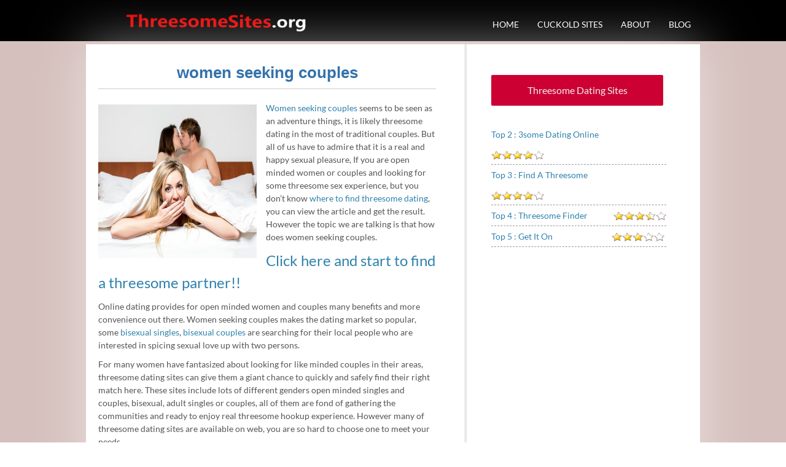

--- FILE ---
content_type: text/html
request_url: http://www.threesomesites.org/women-seeking-couples.html
body_size: 2569
content:
<!doctype html>
<html xmlns="http://www.w3.org/1999/xhtml">
<head>
<title>How Do Women Seeking Couples - ThreesomeSites.org</title>
<meta name="description" content="The article tell the method that women seeking couples, if you are interested in looking for threesome with couples, please read it on." />
<meta name="keywords" content="women seeking couples, threesome dating sites, top 5 threesome dating sites, women looking for couples" />
<meta charset="UTF-8">
<style>
.first span{
font-size:12px;
}
.ul-top li{
line-height: 2em;
margin-right:0px;
padding-right:0px;
border-bottom:0.5px dashed #999;

}
.ul-top a{
font-size:14px;
font-family: 'Lato', sans-serif;

}
.guide-bottom a{
color:#fff;
}
.divider2 button{
text-align:center;
}
.bicupid-features li{
list-style-type:Disc;
}
</style>
<link type="text/css" href="css/style.css" rel="stylesheet">
<meta name="viewport" content="width=device-width, initial-scale=1">
<link rel="shortcut icon" href="img/ico.png" />
<link href='css/font.css' rel='stylesheet' type='text/css'>
</head>
<body>
<!-- header -->
<div id="header" style="background:#000; ">
  <div class="inner">
    <div id="logo" style="margin-left:20px;"> <a href="index.html"> <img alt="threesome dating sites" title="threesome dating sites" src="img/logo.png" height="48px" width="350px" /> </a> </div>
    <div id="nav-wrapper">
      <ul id="nav">
        <li><a href="index.html">Home</a></li>
        <li><a href="best-5-cuckold-sites.html">Cuckold Sites</a></li>
        <li><a href="about.html">About</a></li>   
		<li><a href="blog.html">Blog</a></li> 
       
      </ul>
      <div class="clear"></div>
    </div>
    <div class="clear"></div>
  </div>
</div>
<!-- /header -->

<div class="wrapper"> 
  <!-- main -->
  <div id="main">
    <div class="inner">
      <div class="content">
		 <h1 style="border-bottom:1px #ccc solid;line-height:2em; text-align:center;">women seeking couples</h1>
		 <p><img src="img/women-seeking-couples.jpg" alt="women seeking couples" width="258px" height="250px" style="float:left;margin:5px 15px 0px auto;"/><a href="http://www.threesomesites.org/women-seeking-couples.html">Women seeking couples</a> seems to be seen as an adventure things, it is likely threesome dating in the most of traditional couples. But all of us have to admire that it is a real and happy sexual pleasure, If you are open minded women or couples and looking for some threesome sex experience, but you don’t know <a href="http://www.threesomesites.org/where-to-find-threesome-dating.html">where to find threesome dating</a>, you can view the article and get the result. However the topic we are talking is that how does women seeking couples.</p>
		 <p style="font-size:24px"><a href="http://www.threesomesites.org" rel="nofollow">Click here and start to find a threesome partner!!</a></p>
      
        <p>Online dating provides for open minded women and couples many benefits and more convenience out there. Women seeking couples makes the dating market so popular, some <a href="http://www.threesomesites.org/bi-cupid.html">bisexual singles</a>, <a href="http://www.threesomesites.org/bi-cupid.html">bisexual couples</a> are searching for their local people who are interested in spicing sexual love up with two persons. </p>
		

        <p>For many women have fantasized about looking for like minded couples in their areas, threesome dating sites can give them a giant chance to quickly and safely find their right match here. These sites include lots of different genders open minded singles and couples, bisexual, adult singles or couples, all of them are fond of gathering the communities and ready to enjoy real threesome hookup experience. However many of threesome dating sites are available on web, you are so hard to choose one to meet your needs.</p>
		<img src="img/women-looking-for-couples.jpg" alt="women looking for couples" width="60%" height="60%" style="float:right;margin:5px 15px 0px auto;"/>
		<p>Here <a href="http://www.threesomesites.org">reviews of top 5 threesome dating sites</a> can solve your the problem. There are various websites for threesome is offered to serve you, which kind of type threesome partners you like, you can find right one from these. If you are single women looking for couples for threesome, <a href="http://www.threesomesites.org/adult-friend-finder.html">AdultFriendFinder.com</a> is a good choice we can recommend, here you can find lots of high quality couples who wish to look for sexual fun with a third woman. Of course, if women prefer seeking bisexual couples to try a bisexual threesome dating, the reviews site can give you precise choice.</p>

<p>In fact, women are popular with all couples who fantasy about threesome. Women are high demands and low supply on the dating sites, because there are not only lots of single men seeking sexy women for fun or serious relationships, but also thousands of couples are attractive to invite women to attend threesome dating. So women seeking couples on web should consider that the rate of women, men and couples when you choose a threesome dating website.</p>

        <p style="text-align:center;"> <br />
        
		<button style="border:none; background: #aaa; width:140px; height: 50px;" ><a href="blog2.html" style="color: #fff; font-size:16px;" rel="nofollow">back to blog >></a></button>
          <br />
        
      </div>

      <div class="sidebar" style="padding-left:40px;">
        <div align="center" style="margin:30px auto 30px 0; width:280px;height:50px;background:#cc0033; padding-top:15px;color: #f0f0f0; border-radius:2px;">
		<h4>Threesome Dating Sites</h4> 
		
		 </div>
		 <ul class="ul-top">
			<li><a href="3some-dating.html">Top 2 : 3some Dating Online</a> &nbsp; &nbsp; &nbsp; &nbsp; <img src="img/3-stars.png" alt="" width="30%" height="30%" align="center"/></li>
			<li><a href="find-a-threesome.html">Top 3 : Find A Threesome</a>&nbsp; &nbsp; &nbsp; &nbsp; &nbsp; &nbsp; &nbsp; &nbsp;<img src="img/3-stars.png" alt="" width="30%" height="30%" align="center"/></li>
			<li><a href="threesome-finder.html">Top 4 : Threesome Finder</a>&nbsp; &nbsp; &nbsp; &nbsp; &nbsp; &nbsp; &nbsp; <img src="img/2-stars.png" alt="" width="30%" height="30%" align="center"/></li>
			<li><a href="get-it-on.html">Top 5 : Get It On</a>&nbsp; &nbsp; &nbsp; &nbsp; &nbsp; &nbsp; &nbsp; &nbsp; &nbsp; &nbsp; &nbsp; &nbsp; &nbsp; &nbsp; &nbsp; &nbsp; <img src="img/1-stars.png" alt="" width="30%" height="30%" align="center"/></li>
		</ul>

		
  </div>
  <!-- /main --> 
  
  <!-- footer -->
  <div id="footer">
    <div class="inner" style="background:#000;">
      <p style="color:#fff">Copyright © 
     2017
        - <a href="http://www.threesomesites.org" style="color:#fff;"><strong>threesomesites.org</strong></a> - All Right Reserved </p>
      <div class="clear"></div>
    </div>
  </div>
  <!-- /footer --> 
</div>


</body>
</html>

--- FILE ---
content_type: text/css
request_url: http://www.threesomesites.org/css/style.css
body_size: 6672
content:
html {
	
	
	background-image: url(../img/fluted-bg.png);
}
body, div, dl, dt, dd, ul, ol, li, h1, h2, h3, h4, h5, h6, pre, code, form, fieldset, legend, input, textarea, p, blockquote, th, td {
	margin: 0;
	padding: 0;
}
table {
	border-collapse: collapse;
	border-spacing: 0
}
fieldset, images {
	border: 0
}
address, caption, cite, code, dfn, th, var {
	font-style: normal;
	font-weight: normal
}
ol, ul {
	list-style: none
}
caption, th {
	text-align: left
}
h1, h2, h3, h4, h5, h6 {
	font-size: 100%;
	font-weight: normal
}
q:before, q:after {
	content: ''
}
abbr, acronym {
	border: 0;
	font-variant: normal
}
sup {
	vertical-align: text-top
}
sub {
	vertical-align: text-bottom
}
input, textarea, select {
	font-family: inherit;
	font-size: inherit;
	font-weight: inherit
}
input, textarea, select {
*font-size:100%
}
legend {
	color: #000
}
#yui3-css-stamp.cssreset {
	display: none
}
/*=================
Global Css*/
*, *:before, *:after {
	-moz-box-sizing: border-box;
	-webkit-box-sizing: border-box;
	box-sizing: border-box;
}
body {
	color: #000;
	font-size: 16px;
	font-family: 'Lato', sans-serif;
}
.inner {
	max-width: 1000px;
	margin: 0 auto;
	position: relative;
}
.wrapper {
	max-width: 1000px;
	margin: 0 auto;
	position: relative;
	-webkit-box-shadow: 0px 0px 80px 0px rgba(255, 255, 255, 0.5);
	-moz-box-shadow: 0px 0px 80px 0px rgba(255, 255, 255, 0.5);
	box-shadow: 0px 0px 80px 0px rgba(255, 255, 255, 0.5);
}
.right {
	float: right !important;
}
.left {
	float: left !important;
}
.clear {
}
.clear:before, .clear:after {
	display: table;
	content: "";
	line-height: 0;
}
.clear:after {
	clear: both;
}
a img {
	outline: none;

}
.list-inline > li {
	display: inline-block;
}
.imgBorder {
	border: 4px solid #f2f2f2;
}
.imgShadow {
	-webkit-box-shadow: 0px 0px 5px 0px rgba(50, 50, 50, 0.75);
	-moz-box-shadow: 0px 0px 5px 0px rgba(50, 50, 50, 0.75);
	box-shadow: 0px 0px 5px 0px rgba(50, 50, 50, 0.75);
}
.imgBorder2 {
	border: 4px solid #aaa;
}
/*=================
Header*/
#header {
	margin-bottom: 5px;
	background-image: url(img/fluted-bg.png);
}
#logo {
	float: left;
	margin-left: 0px;
	margin-top: 10px
}
#nav-wrapper {
	float: right;
	height: 67px;
}
#nav-wrapper #nav {
	float: left;
	padding-top: 20px;
}
#nav-wrapper #nav li {
	float: left;
	font-size: 14px;
	position: relative;
	color: #FFFFFF;
	text-decoration: none;
	display: block;
	padding: 11px 15px;
	text-transform: uppercase;
}
#nav-wrapper #nav li:hover {
	color: white;
	background: #3472AB;
	position: relative;
}
#nav-wrapper #nav li a {
	color: #FFF;
	text-decoration: none;
	display: block;
}
#nav-wrapper #nav li:hover > a {
	color: white;
	background: #3472AB;
	position: relative;
}
#nav-wrapper #nav li:hover ul {
	display: block;
}
#nav-wrapper #nav ul:before {
	width: 0;
	content: "";
	position: absolute;
	top: 0;
	left: 45px;
	height: 0;
	border-left: 6px solid transparent;
	border-right: 6px solid transparent;
	border-top: 6px solid #F1C40F;
}
#nav-wrapper #nav ul {
	z-index: 9;
	display: none;
	background: url(../img/dropdown.png) center center;
	padding: 10px 0 5px;
	position: absolute;
	top: 36px;
	left: 0;
	min-width: 210px;
	border: 1px solid #cdbd0c;
}
#nav-wrapper #nav ul li {
	display: block;
	width: 100%;
	font-size: 14px;
	font-weight: bold;
	color: #fff;
	width: 100%;
	padding: 8px 15px;
	font-family: 'Lato', sans-serif;
}
#nav-wrapper #nav ul li a {
	color: #fff;
	width: 100%;
	padding: 8px 15px;
	font-family: 'Lato', sans-serif;
}
/*=================
Main*/	
#main {
}
#main .inner {
	background: #fff;
}
#main .content {
	float: left;
	max-width: 620px;
	padding: 20px 50px 50px 20px;
	background: url(../img/dividerver1.png) right center no-repeat;
	background-size: auto 100%;
}
#main .sidebar {
	float:left;
	max-width: 340px;
	padding: 20px 15px;
}
.content h1 {
	font-size: 26px;
	color: #3472AC;
	font-weight: bold;
	margin-bottom: 20px;
	font-family: Tahoma, sans-serif;
}
.content h2 {
	font-size: 18px;
	color: #333333;
	font-weight: bold;
	margin-bottom: 10px;
}
.content h3 {
	margin-bottom: 10px;
}
.content p {
	font-size: 14px;
	color: #555;
	font-weight: 400;
	margin-bottom: 10px;
	line-height: 1.5em;
}
.content ul {
	margin-left: 25px;
}
.content li {
	color: #333333;
	font-size: 14px;
	background: url(../ico/bullet.png) 4px center no-repeat;
	padding-left: 25px;
	margin-bottom: 10px;
}
.content ol {
	margin-left: 40px;
	margin-bottom: 12px
}
.content ol li {
	list-style: decimal;
	padding-left: -25px;
	background: none;
}
.intro {
	padding-bottom: 25px;
	margin-bottom: 20px;
	background: url(../img/divider.png) center bottom no-repeat;
}
.intro h1 {
	font-size: 26px;
	color: #006A6A;
	font-weight: bold;
	margin-bottom: 20px;
	font-family: Copperplate Gothic bold, Arial;
}
.intro img {
	float: left;
	margin-right: 12px;
}
.intro p {
	font-size: 14px;
	color: #333333;
	font-weight: 400;
	margin-bottom: 10px;
}
. line {
 padding-bottom: 25px;
 margin-bottom: 20px;
 background: url(../img/divider.png) center bottom no-repeat;
}
.topsites {
}
.topsites .item {
	padding-bottom: 30px;
	background: url(../img/divider2.png) center bottom no-repeat;
	margin-bottom: 20px;
}
.topsites h2 {
	font-size: 24px;
	color: #333333;
	margin-bottom: 20px;
	font-weight: bold;
}
.topsites .imgHolder {
	float: left;
	position: relative;
	margin-right: 20px;
}
.topsites .imgHolder .ribbon {
	position: absolute;
	top: 0;
	left: 10px;
	text-shadow: 0px 1px 1px #969696;
	background: url(../img/ribbon.png) center center no-repeat;
	width: 60px;
	height: 87px;
	color: #fff;
	font-size: 30px;
	font-weight: bold;
	text-align: center;
	padding-top: 15px;
}
.topsites h3 {
	font-size: 24px;
	margin-bottom: 5px;
	font-weight: 300;
}
.topsites ul {
	float: left;
	margin-left: 0;
}
.topsites li {
	font-size: 13px;
	background: url(../img/bullet.png) 4px center no-repeat;
	padding-left: 20px;
	margin-bottom: 10px;
}
.topsites p {
	font-size: 13px;
	margin-bottom: 10px;
	color: #656565;
}
.topsites .vs {
	color: #fff;
	width: 102px;
	height: 35px;
	line-height: 35px;
	text-align: center;
	background: url(../img/btn2.png) center center no-repeat;
	float: left;
	text-decoration: none;
}
.topsites .vs:hover {
	background: url(../img/btn2-hover.png) center center no-repeat;
}
.topsites .rr {
	color: #656565;
	width: 128px;
	height: 35px;
	line-height: 35px;
	text-align: center;
	background: url(../img/btn1.png) center center no-repeat;
	float: left;
	text-decoration: none;
	margin-left: 15px;
}
.topsites .rr:hover {
	background: url(../img/btn1-hover.png) center center no-repeat;
}
.other-con {
}
.other-con h2 {
	font-size: 20px;
	color: #2f82ac;
	font-weight: bold;
	margin-bottom: 10px;
	padding: 16px 0 0 0;
	font-family: Tahoma;
}
.other-con p {
	font-size: 14px;
	color: #333333;
	font-weight: 400;
	margin-bottom: 10px;
}
.other-con ul {
	font-size: 14px;
	margin-bottom: 10px;
	margin-left: 20px;
}
.other-con li {
	font-size: 14px;
	background: url(../img/bullet.png) 4px center no-repeat;
	padding-left: 20px;
	margin-bottom: 12px;
}
.reviewBox {
	padding: 20px 0 25px 10px;
	margin-bottom: 30px;
	background: #f6f6f6;
	position: relative;
	-webkit-box-shadow: 0px 0px 5px 0px rgba(100, 100, 100, 0.75);
	-moz-box-shadow: 0px 0px 5px 0px rgba(100, 100, 100, 0.75);
	box-shadow: 0px 0px 5px 0px rgba(100, 100, 100, 0.75);
}
.reviewBox .red_ribbon {
	width: 173px;
	height: 171px;
	background: url(../img/ribbon-red.png) center center no-repeat;
	position: absolute;
	top: -11px;
	right: -12px;
}
.reviewBox .ribbon {
	width: 60px;
	height: 84px;
	
	position: absolute;
	left: 10px;
	top: 0;
	color: #fff;
	text-align: center;
	font-size: 30px;
	font-weight: 600;
	text-shadow: 0px 1px 1px rgba(150, 150, 150, 1);
	padding-top: 13px;
}
.reviewBox h1 {
	color: #3472AC;
	font-size: 24px;
	font-weight: bold;
	margin-left: 90px;
	margin-right: 25px;
	padding-bottom: 20px;
	border-bottom: 1px solid #C5C5C5;
}
.reviewBox img {
	float: left;
	margin-right: 20px;
	margin-bottom: 15px;
}
.reviewBox .block {
	display: block;
	margin-right: 0;
	margin-bottom: 15px;
}
.reviewBox .rating {
	float: left;
	max-width: 350px;
}
.reviewBox .rating .text {
	float: left;
	font-size: 14px;
	line-height: 18px;
}
.reviewBox .rating .starHolder {
	float: left;
	margin-left: 12px;
}
.reviewBox .rating .starHolder img {
	margin: 0;
}
.reviewBox .rating .textrate {
	margin-left: 10px;
	color: #656565;
	font-size: 12px;
	line-height: 18px;
	float: left;
}
.reviewBox .divider {
	border-top: 1px solid #D1D1D1;
	float: left;
	max-width: 360px;
	margin: 15px auto;
}
.reviewBox .divider2 {
	border-top: 1px solid #D1D1D1;
	margin: 0 10px 15px auto;
}
.reviewBox ul {
	float: left;
	margin: 0;
}
.reviewBox li {
	background: none;
	font-weight: bold;
	font-size: 12px;
	margin-bottom: 15px;
}
.reviewBox li .leftcol {
	float: left;
	width: 140px;
	line-height: 18px;
}
.reviewBox li .leftcol img {
	margin: 0 10px 0 0;
}
.reviewBox li .starHolder {
	float: left;
	margin-right: 10px;
	margin-left: 10px;
	width: 70px;
}
.reviewBox li .starHolder img {
	margin: 4px 2px;
}
.reviewBox li .textrate {
	float: left;
	line-height: 18px;
	font-size: 11px;
	color: #999999;
	font-weight: 300;
}
.reviewBox li.first {
	background: url(../ico/members.png) left center no-repeat;
}
.reviewBox li.second {
	background: url(../ico/cog.png) left center no-repeat;
}
.reviewBox li.third {
	background: url(../ico/list.png) left center no-repeat;
}
.reviewBox li.fourth {
	background: url(../ico/dollar.png) left center no-repeat;
}
.reviewBox li.fiveth {
	background: url(../ico/heart.png) left center no-repeat;
}
.reviewBox p {
	color: #656565;
	font-size: 13px;
	padding-right: 10px;
	margin-bottom: 20px;
}
.reviewBox .vs {
	color: #FFF;
	width: 102px;
	height: 35px;
	line-height: 35px;
	text-align: center;
	background: url(../img/btn2.png) center center no-repeat;
	display: block;
	margin: 0 auto;
	text-decoration: none;
}
.reviewBox .vs:hover {
	background: url(../img/btn2-hover.png) center center no-repeat;
}
.featureTitle {
	font-size: 15px;
	color: #333;
	background: #f5f5f5;
	border-left: 6px solid rgba(13, 65, 104, 0.49);
	line-height: 35px;
	padding-left: 15px;
	font-weight: 300;
	margin-top: 15px;
	margin-bottom: 15px;
	font-family: Calibri, sans-serif;
}
.article {
	padding: 15px 0 0 10px;
	margin-bottom: 20px;
	background: #f6f6f6;
	position: relative;
	-webkit-box-shadow: 0px 0px 5px 0px rgba(100, 100, 100, 0.75);
	-moz-box-shadow: 0px 0px 5px 0px rgba(100, 100, 100, 0.75);
	box-shadow: 0px 0px 5px 0px rgba(100, 100, 100, 0.75);
}
.article h1 {
	color: #3472AC;
	font-size: 20px;
	font-weight: bold;
	margin-left: 25px;
	margin-right: 25px;
	padding-bottom: 5px;
	border-bottom: 1px solid #C5C5C5;
}
.article img {
	float: left;
	margin-right: 15px;
	margin-bottom: 15px;
}
.article .block {
	display: block;
	margin-right: 0;
	margin-bottom: 15px;
}
.article .rating {
	float: left;
	max-width: 350px;
}
.article p {
	font-size: 14px;
	color: #555;
	font-weight: 400;
	margin-bottom: 10px;
	line-height: 1.5em;
}
.article p {
	font-size: 14px;
	color: #555;
	font-weight: 400;
	margin-bottom: 10px;
	line-height: 1.5em;
}
h2.featureTitle {
	color: #555;
}
.overall {
	background: #F6F6F6;
	padding: 15px 20px;
	-webkit-box-shadow: 1px 1px 2px 0px #E4E4E4;
	-moz-box-shadow: 1px 1px 2px 0px #E4E4E4;
	box-shadow: 1px 1px 2px 0px #E4E4E4;
	margin-bottom: 15px;
}
.overall .title {
	color: #FF9900;
	font-size: 32px;
	font-weight: bold;
	text-align: center;
	margin-bottom: 5px;
	font-family: Georgia, "Times New Roman", Times, serif;
	text-transform: uppercase
}
.overall .divider {
	height: 5px;
	background: url(../img/divider4.png) center center no-repeat;
	background-size: 100%;
	margin: 10px auto;
}
.overall p {
	font-size: 14px;
	margin-bottom: 10px;
	text-align: center;
	color: #333333;
	font-weight: 400;
}
.overall .vs {
	color: #FFF;
	width: 102px;
	height: 35px;
	line-height: 35px;
	text-align: center;
	background: url(../img/btn2.png) center center no-repeat;
	display: block;
	margin: 15px auto 0;
	text-decoration: none;
}
.overall .vs:hover {
	background: url(../img/btn2-hover.png) center center no-repeat;
}
.overall .box {
	display: table-cell;
	vertical-align: middle;
	background: #C8C8C8 url(../img/arrow.png) center center no-repeat;
	height: 110px;
	width: 560px;
	padding: 0 30px 0 15px;
}
.overall .box .partner {
	margin-right: 60px;
}
.overall .box .starHolder {
	display: table-cell;
	vertical-align: middle;
}
.overall .box .imhHolder {
	display: table-cell;
	vertical-align: middle;
	height: 110px;
}
.overall .box .imhHolder .pdright {
	padding-right: 140px;
}
.overall .box .imhHolder .pdright2 {
	padding-right: 100px;
}
.overall .box .imhHolder .mgleft {
	margin-left: 20px;
}
.feature-list {
}
.feature-list .item {
	position: relative;
	background: #f6f6f6;
	padding: 20px 30px 10px 10px;
	-webkit-box-shadow: 0px 0px 5px 0px rgba(100, 100, 100, 0.75);
	-moz-box-shadow: 0px 0px 5px 0px rgba(100, 100, 100, 0.75);
	box-shadow: 0px 0px 5px 0px rgba(100, 100, 100, 0.75);
}
.feature-list .item .red_ribbon {
	width: 173px;
	height: 171px;
	background: url(../img/ribbon-red.png) center center no-repeat;
	position: absolute;
	top: -11px;
	right: -12px;
}
.feature-list .item .ribbon {
	width: 60px;
	height: 84px;
	background: url(../img/ribbon.png) center center no-repeat;
	position: absolute;
	left: 10px;
	top: 0;
	color: #fff;
	text-align: center;
	font-size: 30px;
	font-weight: 600;
	text-shadow: 0px 1px 1px rgba(150, 150, 150, 1);
	padding-top: 13px;
}
.feature-list .item h1 {
	color: #333333;
	font-size: 30px;
	font-weight: 300;
	margin-left: 90px;
	padding-bottom: 10px;
	border-bottom: 1px solid #C5C5C5;
}
.feature-list .block {
	margin-bottom: 10px;
}
.feature-list .rating {
	float: left;
	width: 320px;
	margin-bottom: 10px;
}
.feature-list .rating .text {
	float: left;
	font-size: 14px;
	line-height: 18px;
}
.feature-list .rating .starHolder {
	float: left;
	margin-left: 12px;
}
.feature-list .rating .starHolder img {
	margin: 0;
}
.feature-list .rating .textrate {
	margin-left: 10px;
	color: #656565;
	font-size: 12px;
	line-height: 18px;
	float: left;
}
.sidebar {

}
.widget .title {
	font-size: 15px;
	color: #555;
	font-weight: bold;
	background: #f5f5f5;
	text-align: left;
	padding-left: 12px;
	line-height: 45px;
	text-transform: uppercase;
}
.widget ul {
	padding-left: 12px;
}
.widget ul li {
	padding-top: 12px;
}
.topsitesWidget {

}
.topsitesWidget .sites {
}
.topsitesWidget .item {
	text-decoration: none;
	display: block;
	height: 90px;
	background: url(../img/divider3.png) center bottom no-repeat;
	padding: 20px 10px;
}
.topsitesWidget .item:hover {
	background: #E2F3F3;
}
.topsitesWidget .item.pts {
	padding-top: 15px;
}
.topsitesWidget .item .rr {
	margin: 8px auto 0;
	color: #fff;
	width: 121px;
	height: 34px;
	font-size: 14px;
	line-height: 34px;
	text-align: center;
	background: url(../img/btn3-hover.png) center center no-repeat;
	float: right;
	text-decoration: none;
}
.topsitesWidget .item .rr:hover {
	background: url(../img/btn3.png) center center no-repeat;
}
.topsitesWidget .item .img-holder {
	float: left;
	width: 140px;
}
.topsitesWidget .item img {
	float: left;
}
.topsitesWidget .item p {
	font-family: Calibri;
	font-size: 12px;
	color: #999999;
	float: left;
}
.topsitesWidget .item .starHolder {
	float: left;
	width: 144px;
	margin-top: 10px;
	margin-bottom: 5px;
}
.topsitesWidget .item .starHolder .star {
	float: left;
}
.left {
	float:left;
}
.right {
	float:right;
}
ul.button-wrapper {
	float: left;
	font-family: 'PTSansRegular';
	font-size: 18px;
	font-weight: 500;
	padding: 0;
	text-decoration: none;
	margin:10px 10px 0 0;
}
ul.button-wrapper li {
	float: left;
	line-height: 40px;
	list-style: none outside none;
	
}
ul.button-wrapper li a.left{
	-moz-border-radius:7px 7px 7px 7px;
	-webkit-border-radius:7px 7px 7px 7px;
	border-radius:7px 7px 7px 7px;
	display:inline-block;
	padding:0 15px;
	margin: 20px 0;
	text-decoration:underline;
	color:#333;
	text-shadow:0px 1px #fff;
    background: #fedb4d; 
    background: -moz-linear-gradient(top,  #fedb4d 0%, #ffc600 100%); /* FF3.6+ */
    background: -webkit-gradient(linear, left top, left bottom, color-stop(0%,#fedb4d), color-stop(100%,#ffc600)); /* Chrome,Safari4+ */
    background: -webkit-linear-gradient(top,  #fedb4d 0%,#ffc600 100%); /* Chrome10+,Safari5.1+ */
    background: -o-linear-gradient(top,  #fedb4d 0%,#ffc600 100%); /* Opera 11.10+ */
    background: -ms-linear-gradient(top,  #fedb4d 0%,#ffc600 100%); /* IE10+ */
    background: linear-gradient(top,  #fedb4d 0%,#ffc600 100%); /* W3C */
filter: progid:DXImageTransform.Microsoft.gradient( startColorstr='#fedb4d', endColorstr='#ffc600',GradientType=0 ); /* IE6-8 */
	}
ul.button-wrapper li a.right{
	-moz-border-radius:7px 7px 7px 7px;
	-webkit-border-radius:7px 7px 7px 7px;
	border-radius:7px 7px 7px 7px;
	display:inline-block;
	padding:0 15px;
	text-decoration:underline;
	color:#FFF;
    background: -moz-linear-gradient(top,  #003 0%, #333 100%); /* FF3.6+ */
    background: -webkit-gradient(linear, left top, left bottom, color-stop(0%,#333), color-stop(100%,#483D8B)); /* Chrome,Safari4+ */
    background: -webkit-linear-gradient(top,  #003 0%,#333 100%); /* Chrome10+,Safari5.1+ */
    background: -o-linear-gradient(top,  #003 0%,#333 100%); /* Opera 11.10+ */
    background: -ms-linear-gradient(top,  #003 0%,#333 100%); /* IE10+ */
    background: linear-gradient(top,  #003 0%,#006 100%); /* W3C */
    filter: progid:DXImageTransform.Microsoft.gradient( startColorstr='#003', endColorstr='#333',GradientType=0 ); /* IE6-8 */
	}
/*=================
Footer*/
#footer {
	overflow: hidden;
	width: 100%;
}
#footer .inner {
	background: ##4682b4;
	padding: 0 10px;
}
#footer img {
	float: right;
	margin-top: 5px;
	margin-bottom: 2px;
}
#footer ul {
	float: left;
	padding-top: 25px;
	margin-bottom: 10px;
}
#footer li {
	float: left;
	font-weight: 300;
	position: relative;
}
#footer li a {
	color: #fff;
	font-size: 14px;
	text-decoration: none;
}
#footer li + li:before {
	content: "|";
	color: #fff;
	font-size: 14px;
	font-weight: 300;
	padding: 0 8px;
}
#footer p {
	color: #FFFFFF;
	font-size: 13px;
	padding-top: 20px;
	padding-bottom: 20px;
	text-align: center;
}
/*=================
website review*/
.row {
	margin-left: -20px;
*zoom:1
}
.row:before, .row:after {
	display: table;
	content: "";
	line-height: 0;
}
.row:after {
	clear: both
}
[class*="span"] {
	float: left;
	min-height: 1px;
	margin-left: 20px;
}
.span8 {
	max-width: 100%;
}
.pull-right {
	float: right;
}
.pull-left {
	float: left;
}
a, .section-related a {
	color: #2f82ac;
	text-decoration: none;
}
a:hover, .section-related a:hover {
	text-decoration: underline;
	cursor: pointer
}
p a {
	color: #2f82ac;
	text-decoration: none;
}
p a:hover {
	color: #439dcb;
	text-decoration: underline;
}
.stars {
	color: #ffc40d;
}
.stars .blank-star {
	color: #ddd;
}
.visit {
	background-color: #E47E30;
	-webkit-border-radius: 6px;
	-moz-border-radius: 6px;
	border-radius: 6px;
	padding: 10px 5px;
	text-align: center;
	font-size: 15px;
	font-weight: bold;
}
.visit a {
	color: #FFF;
	font-size: 15px;
}
.visit a:hover {
	color: #FFF;
}
.template-compare {
}
.template-compare #main-header {
	margin-bottom: 0.71;
}
.template-compare #main-header h1 {
	margin-top: 20px;
	margin-bottom: 20px;
	font-size: 22px;
	font-family: Tahoma;
	padding-bottom: 20px;
	color: #555;
	background: url(../img/divider.png) center bottom no-repeat;
}
.template-compare .review-nav {
	background-color: #f5f5f5;
	-webkit-border-radius: 4px;
	-moz-border-radius: 4px;
	border-radius: 4px;
	padding: 5px 0px;
	margin-bottom: 15px;
	text-align: center;
}
.template-compare .review-nav .active {
	font-weight: bold
}
.template-compare .admin-nav {
	text-align: center;
	margin-bottom: 10px;
}
.template-compare .admin-nav .admin-nav-label {
	font-weight: bold;
}
.template-compare .admin-nav a {
	text-decoration: underline;
}
.template-compare .admin-nav a.active {
	text-decoration: none;
}
.template-compare .read-more {
	color: #999;
}
.template-compare .review-nav a {
	color: #2f82ac;
	text-decoration: underline;
}
.template-compare .review-nav a:hover {
	color: #439dcb;
}
.template-compare .border {
	border-top: 6px solid #999;
	display: block;
}
.template-compare .border.top {
	border-color: #439dcb;
}
.template-compare .bottom-hide {
	display: none;
}
.template-compare .comparison {
	position: relative;
	margin-bottom: 22px;
	border: 1px solid #c4c4c4;
	background-color: #fff;
	-webkit-border-radius: 0 0 4px 4px;
	-moz-border-radius: 0 0 4px 4px;
	border-radius: 0 0 4px 4px;
	-webkit-box-shadow: 0px 2px 8px #555;
	-moz-box-shadow: 0px 2px 8px #555;
	box-shadow: 0px 2px 8px #555;
}
.template-compare .comparison .arrow-review {
	display: none;
	position: absolute;
	top: 50px;
	left: -55px;
}

@media (max-width:767px) {
.template-compare .comparison .arrow-review {
	display: none !important
}
}

@media (min-width:768px) and (max-width:991px) {
.template-compare .comparison .arrow-review {
	display: none !important
}
}
.template-compare .full-review-link {
	text-decoration: underline;
	color: #555
}
.template-compare .full-review-link:hover {
	color: #439dcb
}
.template-compare .comparison-header {
	height: 55px;
	position: relative
}
.template-compare .comparison-header .ranking {
	display: inline-block;
*display:inline;
	zoom: 1;
	position: absolute;
	color: #fff;
	top: 12px;
	left: -1px;
	font-size: 20px;
	line-height: 30px;
	text-align: center;
	width: 46px;
	z-index: 100
}
.template-compare .comparison-header .ranking.number-one {
	display: none;
	top: 8px
}
.template-compare .comparison-header .ranking.two-digit {
	right: 22px
}
.template-compare .comparison-header .number-gray {
	position: absolute;
	left: 7px;
	top: 13px
}
.template-compare .comparison-header .logo {
	display: inline-block;
*display:inline;
	zoom: 1;
	vertical-align: top;
	margin-left: 25px;
	width: 290px;
	height: 48px
}
.template-compare .comparison-header .logo img:hover {
	opacity: 0.8;
	filter: alpha(opacity=80)
}
.template-compare .comparison-header .rating-container {
	display: inline-block;
*display:inline;
	zoom: 1;
	position: absolute;
	top: 5px;
	right: -20px
}

@media (max-width:767px) {
.template-compare .comparison-header .rating-container {
	cursor: pointer
}
}

@media (min-width:768px) and (max-width:991px) {
.template-compare .comparison-header .rating-container {
	cursor: pointer
}
}
.template-compare .comparison-header .rating-container.top {
	top: 0
}
.template-compare .comparison-header .rating-container .rating {
	position: absolute;
	bottom: 15px;
	left: 15px
}
.template-compare .comparison-header .rating-container .rating .stars {
	display: inline-block;
*display:inline;
	zoom: 1;
	font-size: 18px
}
.template-compare .comparison-header .rating-container .rating .rating-numbers {
	display: inline-block;
*display:inline;
	zoom: 1;
	color: #555;
	font-size: 13px;
	font-weight: bold;
	margin-left: 9px
}
.template-compare .comparison-header .rating-container .rating .rating-numbers.top {
	color: #fff
}
.template-compare .comparison-header .rating-container .rating .rating-numbers .internal-rating {
	font-size: 18px
}
.template-compare .comparison-content {
	min-height: 170px;
	overflow: hidden;
	margin-top: -5px
}
.template-compare .comparison-content .banner {
	margin-top: 20px
}
.template-compare .comparison-content .rating-text {
	text-align: center;
	line-height: 23px;
	font-weight: bold;
	color: #b6b6b6;
	font-size: 24px;
	margin-top: 5px
}
.template-compare .comparison-content .rating-text span {
	font-size: 12px;
	color: #b6b6b6
}
.template-compare .comparison-content .comparison-image {
	margin-left: 20px;
	margin-top: 8px;
	height: 100px;
}
.template-compare .comparison-content .comparison-image img {
	margin-bottom: 5px;
	border-radius: 5px;
}
.template-compare .comparison-content .comparison-image img:hover {
	opacity: 0.8;
	filter: alpha(opacity=80)
}
.template-compare .comparison-content .comparison-image .reviews-button {
	margin-left: -2px
}
.template-compare .comparison-content .comparison-image .reviews-button:hover {
	cursor: pointer
}
.template-compare .comparison-content .comparison-text {
	margin-left: 190px;
	padding-top: 3px
}
.template-compare .comparison-content .comparison-text p {
	margin-bottom: 10px;
	padding-right: 8px;
	padding-top: 5px;
}
.template-compare .comparison-content .comparison-text p:first-child {
	margin-top: 5px
}
.template-compare .comparison-content .comparison-text a.jump {
	font-size: 14px;
	text-decoration: underline
}
.template-compare .epc-table {
	border-top: 1px solid #999;
	width: 100%;
	padding-top: 15px;
	padding-bottom: 15px
}
.template-compare .epc-table .top-row td, .template-compare .epc-table .middle-row td, .template-compare .epc-table .bottom-row td {
	height: 10px;
	line-height: 10px;
	font-size: 10px
}
.template-compare .epc-table td {
	width: 120px;
	padding-left: 15px
}
.template-compare .epc-table .epc-link, .template-compare .epc-table .epc-and-ranking {
	display: block
}
.template-compare .epc-table .epc-link a {
	color: #999;
	text-decoration: underline;
	font-size: 18px
}
.template-compare .epc-table .epc-epc {
	color: #51a351;
	font-weight: bold
}
.template-compare .epc-table .epc-ranking {
	color: #999
}
.template-compare .epc-table .epc-epc, .template-compare .epc-table .epc-ranking {
	font-size: 16px
}
.template-compare .comparison-footer {
	vertical-align: middle;
	width: 100%;
}
.template-compare .comparison-footer tr.titles {
	width: 618px;
	height: 22px;
	font-size: 14px;
	font-weight: bold;
	margin-left: 20px;
	text-align: center;
	border-top: 1px solid #ddd;
	border-bottom: 1px solid #ddd;
	background-color: #f5f5f5
}
.template-compare .comparison-footer tr.titles td {
	border-left: 1px solid #ddd
}
.template-compare .comparison-footer tr.titles td:first-child {
	border-left: none
}
.template-compare .comparison-footer .titles .user-base, .template-compare .comparison-footer .results .user-base {
	width: 205px;
	height: inherit;
	padding: 0 5px;
}
.template-compare .comparison-footer .titles .popularity, .template-compare .comparison-footer .results .popularity {
	width: 170px;
	padding: 0
}
.template-compare .comparison-footer .titles .gender-ratio, .template-compare .comparison-footer .results .gender-ratio {
	width: 130px;
	padding: 0
}
.template-compare .comparison-footer .titles .pricing, .template-compare .comparison-footer .results .pricing {
	width: 110px;
	padding: 0
}
.template-compare .comparison-footer .titles .pricing .pricing-container, .template-compare .comparison-footer .results .pricing .pricing-container {
	position: relative
}
.template-compare .comparison-footer .titles .pricing .pricing-container i, .template-compare .comparison-footer .results .pricing .pricing-container i {
	position: absolute;
	top: 4px;
	left: 34px
}
.template-compare .comparison-footer .results .pricing a {
	padding: 0 10px;
	font-size: 14px
}
.template-compare .comparison-footer tr.results {
	width: 618px;
	margin-left: 20px;
	text-align: center;
	height: 51px;
	overflow: hidden
}
.template-compare .comparison-footer tr.results td {
	border-left: 1px solid #ddd;
	position: relative
}
.template-compare .comparison-footer tr.results td:first-child {
	border-left: none
}
.template-compare .comparison-footer tr.results .gender-ratio .gender {
	position: relative;
	float: left;
	width: 58px;
	height: 51px;
	border-left: 1px solid #ddd
}
.template-compare .comparison-footer tr.results .gender-ratio .gender:first-child {
	border: none
}
.template-compare .comparison-footer tr.results .gender-ratio .gender .global-sprite {
	margin: 5px auto 0 auto
}
.template-compare .comparison-footer tr.results .gender-ratio .gender .gender-percentage {
	position: relative;
	left: 3px;
	bottom: 3px
}
.template-compare .comparison-footer tr.results .pricing a {
	color: #2f82ac;
	display: block;
	text-decoration: underline
}
.template-compare .comparison-footer tr.results .pricing a:hover {
	color: #439dcb
}
.template-compare .comparison .gender-ratio .gender-tooltip {
	position: relative
}
.template-compare .disclaimer {
	font-size: 12px;
	color: #999;
}
.show-more-button {
	margin-bottom: 20px
}
.sprite, .footer-logo, .footer-facebook, .footer-google, .footer-rss, .footer-twitter, .header-search, .sidebar-expertrating, .icon-gay, .icon-lesbian, .icon-for-men, .icon-online-dating, .icon-senior, .icon-for-women, .sidebar-newsletter-logo, .sidebar-newsletter-pic, .sidebar-study-blue, .sidebar-study-grey, .sidebar-logos, .subhead-watermark, .comments-hide, .sidebar-badge, .author-globe, .author-person, .circle-twitter, .circle-twitter-inactive, .circle-facebook, .circle-facebook-inactive, .circle-google, .circle-google-inactive, .studies-link, .studies-flame, .advice-logo, .advice-expert, .advice-words, .footer-pinterest, .footer-youtube, .arrow-review, .deal-icon, .male-ratio, .female-ratio, .number-gray, .number-one, .reviews-button, .reviews-button-hover, .reviews-button-active, .ribbon-blue, .ribbon-gray, .article-google, .article-facebook, .article-twitter, .dir-facebook, .dir-twitter, .dir-google, .dir-facebook-inactive, .dir-twitter-inactive, .dir-google-inactive, .dir-facebook-hover, .dir-twitter-hover, .dir-google-hover, .article-for-men, .article-for-women, .article-online-dating, .article-gay, .article-lesbian, .article-senior, .article-studies, .article-trending, .icon-studies, .sidebar-experts-icon, .sidebar-studies-icon, .sidebar-reviews-icon, .sidebar-newsletter-icon, .sidebar-trending-icon, .sidebar-forum-icon, .sidebar-hot-icon, .sidebar-missed-icon {
	background-image: url(../img/photo.png);
	display: inline-block;
 *display:inline;
	zoom: 1
}
.arrow-review {
	background-position: 0 -135px;
	width: 48px;
	height: 155px
}
.number-gray {
	background-position: -150px -105px;
	width: 29px;
	height: 28px
}
.number-one {
	background-position: -182px -105px;
	width: 47px;
	height: 48px
}
.reviews-button {
	background-position: -53px -157px;
	width: 160px;
	height: 43px;
	display: block
}
.reviews-button:hover {
	background-position: -217px -157px
}
.reviews-button:active {
	background-position: -381px -157px
}
.ribbon-blue {
	background-position: -53px -206px;
	width: 192px;
	height: 61px
}
.ribbon-gray {
	background-position: -250px -206px;
	width: 189px;
	height: 45px
}
.freecontactform {
	width: 100%;
	border: 1px solid #EDEDED;
	padding: 10px;
	-moz-border-radius: 10px;
	-webkit-border-radius: 10px;
	border-radius: 10px;
	text-align: left;
}
.freecontactformheader {
	font-size: 20px;
	font-weight: bold;
	padding-top: 10px;
	padding-bottom: 10px;
	text-align: center;
}
.freecontactformmessage {
	text-align: center;
	padding-bottom: 10px;
}
.freecontactform td {
	padding: 4px;
	font-size: 12px;
}
.freecontactform p {
	padding: 4px;
}
.freecontactform label {
	padding: 4px;
}
.freecontactform label {
	padding-right: 10px
}
.required {
	font-weight: bold;
}
.required_star {
	font-weight: bold;
	color: #F00;
}
.not-required {
	font-weight: normal
}
.antispammessage {
	padding: 10px;
	border-top: 1px solid #EDEDED;
	border-bottom: 1px solid #EDEDED;
	font-weight: bold
}
.antispamquestion {
	font-weight: normal;
}
.pagination {
	overflow: hidden;
	padding: 15px 12px 0px;
}
.wp-pagenavi {
	position: relative;
	padding: 15px 0px 7px;
}
.wp-pagenavi a, .wp-pagenavi a:link, .wp-pagenavi a:visited {
	background: url(../img/pagenavi-bg.png) no-repeat !important;
	padding: 8px 14px 12px 13px !important;
	margin: 1px;
font- weight: normal !important;
	color: #baaa1d !important;
	border: none !important;
	text-shadow: 1px 1px 1px #ffffff;
}
.wp-pagenavi span.pages {
	padding: 5px 7px 5px !important;
	margin: 1px !important;
	color: #989898 !important;
	border: none !important;
	color: #413f36;
	background: none !important;
}
.wp-pagenavi span.current, .wp-pagenavi span.extend, .wp-pagenavi a:active, .wp-pagenavi a:hover {
	background: url(../img/pagenavi-current-bg.png) no-repeat !important;
	padding: 8px 14px 12px 13px !important;
	margin: 1px;
	font-weight: normal !important;
	color: #ffffff !important;
	border: none !important;
	text-shadow: 1px 1px 1px #3472AC;
}
.wp-pagenavi {
	clear: both;
}

@media screen and (max-width: 1000px) {
.content {
	max-width: none !important;
	float: none!important;
	background: none!important;
	padding: 20px 20px 50px 20px!important;
}
.sidebar {
	float: left!important;
	width: 100%!important;
	max-width: none!important;
}

#nav-wrapper {
	width: 100%;
	margin: 0 auto !important;
}
#nav-wrapper {
	position: relative!important;
	margin: 0 auto!important;
	overflow: hidden!important;
}
ul#nav {
	float: left!important;
	position: relative;
	left: 50%!important;
}
ul#nav li {
	float: left!important;
	position: relative!important;
	right: 50%!important;
}
ul#nav li a {
	display: block!important;
}
}

@media screen and (max-width: 850px) {
.nav ul li:first-child {
	padding-left: 800px;
}
}

@media screen and (max-width: 800px) {
.nav ul li:first-child {
	padding-left: 450px;
}
}

@media screen and (max-width: 750px) {
.nav ul li:first-child {
	padding-left: 370px;
}
}

@media screen and (max-width: 715px) {
.imgp {
	padding-bottom: 0px;
}
.imgt {
	padding-bottom: 0px;
}
}

@media screen and (max-width: 670px) {
.header-nav {
	border-bottom: 1px dashed gray;
	margin-top: 0px;
}
.nav ul li:first-child {
	padding-left: 150px;
}
.img-innerp {
	padding-left: 190px;
}
.feature {
	padding-left: 190px;
}
.img-t {
	height: 250px;
}
.button {
	font-size: 11px;
}
.img-logo {
	width: 100%;
}
header {
	height: 165px;
}
}

@media screen and (max-width: 600px) {
.nav ul li:first-child {
	padding-left: 115px;
}
.img-innerp {
	padding-left: 150px;
}
.img {
	width: 150px;
}
.feature {
	padding-left: 150px;
}
header {
	height: 150px;
}
h1 {
	font-size: 20px;
}
h2 {
	font-size: 18px;
}


}

@media screen and (max-width: 520px) {
.nav ul li:first-child {
	padding-left: 85px;
}
header {
	height: 135px;
}
.img-innerp {
	padding-left: 120px;
}
.feature {
	padding-left: 120px;
}
ul#nav li {
	padding-left: 5px!important;
	padding-right: 5px!important;
}
ul#nav li a {
	font-size: 0.9em;
}
.imgBorder2 {
	margin-left: 115px;
}
}

@media screen and (max-width: 470px) {
.nav ul li:first-child {
	padding-left: 55px;
}
.entry-title {
	text-align: center;

	text-transform: uppercase;
}
.img-innerp {
	padding-left: 90px;
}
.feature {
	padding-left: 90px;
}
.template-compare .comparison-header .ranking {
	margin-top: 40px;
}
.template-compare .comparison-header .logo {
	margin-top: 40px;
	margin-bottom: 10px;
}
.template-compare .comparison-content .comparison-text {
	margin-left: 20px;
}
.pull-left {
	margin-bottom: 50px;
	padding-right: 10px;
}
.imgBorder2 {
	margin-left: 95px;
}
}

@media screen and (max-width: 420px) {
header {
	height: 110px;
}
.nav ul li:first-child {
	padding-left: 45px;
}
.img-innerp {
	padding-left: 70px;
}
.feature {
	padding-left: 80px;
}
.input {
	width: 100%;
}
.textarea {
	width: 100%;
}
h1 {
	font-size: 18px;
}
h2 {
	font-size: 16px;
}
.widget .title {
	padding-left: 0px;
	text-align: center;
}
.imgBorder2 {
	margin-left: 80px;
}
}

@media screen and (max-width: 400px) {
.nav ul li:first-child {
	padding-left: 23px;
}
.img-innerp {
	padding-left: 55px;
}
.feature {
	padding-left: 65px;
}
ul#nav li a {
	font-size: 0.8em;
}
.imgBorder2 {
	margin-left: 55px;
}
}

@media screen and (max-width: 374px) {
div.visitsite a:link, .visitsite a:visited {
	margin-top: 0px;
	float: none;
	width: auto;
}
.nav ul li:first-child {
	padding-left: 15px;
}
.img-innerp {
	padding-left: 43px;
}
.img-t {
	height: 200px;
}
.feature {
	padding-left: 53px;
}
.v1 {
	display: none;
}
.v2 {
	display: block;
	padding-bottom: 20px;
}
header {
	height: 100px;
}
}

@media screen and (max-width: 340px) {
.nav ul li:first-child {
	padding-left: 0px;
}
.img-innerp {
	padding-left: 25px;
}
.feature {
	padding-left: 35px;
}
ul#nav li a {
	font-size: 0.7em;
}
#logo a img {
	width: 100%!important;
}
.imgBorder2 {
	margin-left: 30px;
}
}